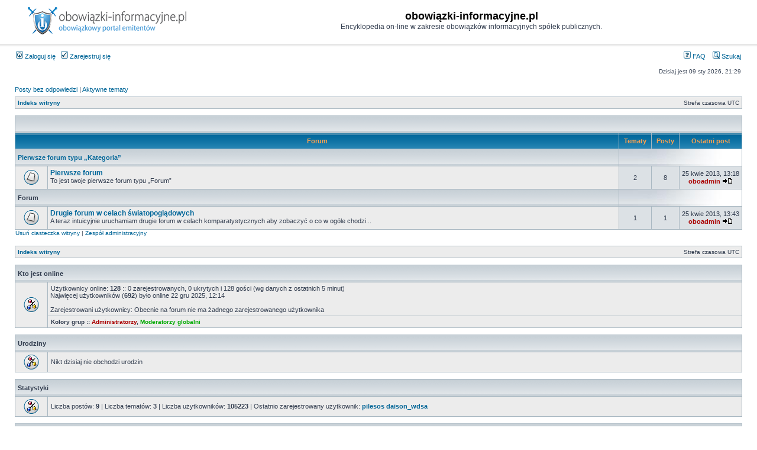

--- FILE ---
content_type: text/html; charset=UTF-8
request_url: http://forum.xn--obowizki-informacyjne-0nc.pl/forum/index.php?sid=777cd659d21dd11c7fb304718e70e499
body_size: 3528
content:
<!DOCTYPE html PUBLIC "-//W3C//DTD XHTML 1.0 Transitional//EN" "http://www.w3.org/TR/xhtml1/DTD/xhtml1-transitional.dtd">
<html xmlns="http://www.w3.org/1999/xhtml" dir="ltr" lang="pl-PL" xml:lang="pl-PL">
<head>

<meta http-equiv="content-type" content="text/html; charset=UTF-8" />
<meta http-equiv="content-language" content="pl-PL" />
<meta http-equiv="content-style-type" content="text/css" />
<meta http-equiv="imagetoolbar" content="no" />
<meta name="resource-type" content="document" />
<meta name="distribution" content="global" />
<meta name="keywords" content="" />
<meta name="description" content="" />

<title>obowiązki-informacyjne.pl &bull; Indeks witryny</title>

<link rel="alternate" type="application/atom+xml" title="Kanał - obowiązki-informacyjne.pl" href="http://forum.xn--obowizki-informacyjne-0nc.pl/forum/feed.php" /><link rel="alternate" type="application/atom+xml" title="Kanał - Nowe tematy" href="http://forum.xn--obowizki-informacyjne-0nc.pl/forum/feed.php?mode=topics" />

<link rel="stylesheet" href="./styles/subsilver2/theme/stylesheet.css" type="text/css" />

<script type="text/javascript">
// <![CDATA[


function popup(url, width, height, name)
{
	if (!name)
	{
		name = '_popup';
	}

	window.open(url.replace(/&amp;/g, '&'), name, 'height=' + height + ',resizable=yes,scrollbars=yes,width=' + width);
	return false;
}

function jumpto()
{
	var page = prompt('Wprowadź numer strony, do której chcesz przejść:', '');
	var per_page = '';
	var base_url = '';

	if (page !== null && !isNaN(page) && page == Math.floor(page) && page > 0)
	{
		if (base_url.indexOf('?') == -1)
		{
			document.location.href = base_url + '?start=' + ((page - 1) * per_page);
		}
		else
		{
			document.location.href = base_url.replace(/&amp;/g, '&') + '&start=' + ((page - 1) * per_page);
		}
	}
}

/**
* Find a member
*/
function find_username(url)
{
	popup(url, 760, 570, '_usersearch');
	return false;
}

/**
* Mark/unmark checklist
* id = ID of parent container, name = name prefix, state = state [true/false]
*/
function marklist(id, name, state)
{
	var parent = document.getElementById(id);
	if (!parent)
	{
		eval('parent = document.' + id);
	}

	if (!parent)
	{
		return;
	}

	var rb = parent.getElementsByTagName('input');
	
	for (var r = 0; r < rb.length; r++)
	{
		if (rb[r].name.substr(0, name.length) == name)
		{
			rb[r].checked = state;
		}
	}
}



// ]]>
</script>
</head>
<body class="ltr">

<a name="top"></a>

<div id="wrapheader">

	<div id="logodesc">
		<table width="100%" cellspacing="0">
		<tr>
			<td><a href="./index.php?sid=3b742e8c3b6ff5e8de408fc9335a3cfd"><img src="./styles/subsilver2/imageset/logo_obowiazki_informacyjne.png" alt="" /></a></td>
			<td width="100%" align="center"><h1>obowiązki-informacyjne.pl</h1><span class="gen">Encyklopedia on-line w zakresie obowiązków informacyjnych spółek publicznych.</span></td>
		</tr>
		</table>
	</div>

	<div id="menubar">
		<table width="100%" cellspacing="0">
		<tr>
			<td class="genmed">
				<a href="./ucp.php?mode=login&amp;sid=3b742e8c3b6ff5e8de408fc9335a3cfd"><img src="./styles/subsilver2/theme/images/icon_mini_login.gif" width="12" height="13" alt="*" /> Zaloguj się</a>&nbsp; &nbsp;<a href="./ucp.php?mode=register&amp;sid=3b742e8c3b6ff5e8de408fc9335a3cfd"><img src="./styles/subsilver2/theme/images/icon_mini_register.gif" width="12" height="13" alt="*" /> Zarejestruj się</a>
					
			</td>
			<td class="genmed" align="right">
				<a href="./faq.php?sid=3b742e8c3b6ff5e8de408fc9335a3cfd"><img src="./styles/subsilver2/theme/images/icon_mini_faq.gif" width="12" height="13" alt="*" /> FAQ</a>
				&nbsp; &nbsp;<a href="./search.php?sid=3b742e8c3b6ff5e8de408fc9335a3cfd"><img src="./styles/subsilver2/theme/images/icon_mini_search.gif" width="12" height="13" alt="*" /> Szukaj</a>
			</td>
		</tr>
		</table>
	</div>

	<div id="datebar">
		<table width="100%" cellspacing="0">
		<tr>
			<td class="gensmall"></td>
			<td class="gensmall" align="right">Dzisiaj jest 09 sty 2026, 21:29<br /></td>
		</tr>
		</table>
	</div>

</div>

<div id="wrapcentre">

	
	<p class="searchbar">
		<span style="float: left;"><a href="./search.php?search_id=unanswered&amp;sid=3b742e8c3b6ff5e8de408fc9335a3cfd">Posty bez odpowiedzi</a> | <a href="./search.php?search_id=active_topics&amp;sid=3b742e8c3b6ff5e8de408fc9335a3cfd">Aktywne tematy</a></span>
		
	</p>
	

	<br style="clear: both;" />

	<table class="tablebg" width="100%" cellspacing="1" cellpadding="0" style="margin-top: 5px;">
	<tr>
		<td class="row1">
			<p class="breadcrumbs"><a href="./index.php?sid=3b742e8c3b6ff5e8de408fc9335a3cfd">Indeks witryny</a></p>
			<p class="datetime">Strefa czasowa UTC </p>
		</td>
	</tr>
	</table>

	<br /><table class="tablebg" cellspacing="1" width="100%">
<tr>
	<td class="cat" colspan="5" align="right">&nbsp;</td>
</tr>
<tr>
	<th colspan="2">&nbsp;Forum&nbsp;</th>
	<th width="50">&nbsp;Tematy&nbsp;</th>
	<th width="50">&nbsp;Posty&nbsp;</th>
	<th>&nbsp;Ostatni post&nbsp;</th>
</tr>

		<tr>
			<td class="cat" colspan="2"><h4><a href="./viewforum.php?f=1&amp;sid=3b742e8c3b6ff5e8de408fc9335a3cfd">Pierwsze forum typu „Kategoria”</a></h4></td>
			<td class="catdiv" colspan="3">&nbsp;</td>
		</tr>
	
		<tr>
			<td class="row1" width="50" align="center"><img src="./styles/subsilver2/imageset/forum_read.gif" width="46" height="25" alt="Nie ma nieprzeczytanych postów" title="Nie ma nieprzeczytanych postów" /></td>
			<td class="row1" width="100%">
				
				<a class="forumlink" href="./viewforum.php?f=2&amp;sid=3b742e8c3b6ff5e8de408fc9335a3cfd">Pierwsze forum</a>
				<p class="forumdesc">To jest twoje pierwsze forum typu „Forum”</p>
				
			</td>
			<td class="row2" align="center"><p class="topicdetails">2</p></td>
			<td class="row2" align="center"><p class="topicdetails">8</p></td>
			<td class="row2" align="center" nowrap="nowrap">
				
					<p class="topicdetails">25 kwie 2013, 13:18</p>
					<p class="topicdetails"><a href="./memberlist.php?mode=viewprofile&amp;u=2&amp;sid=3b742e8c3b6ff5e8de408fc9335a3cfd" style="color: #AA0000;" class="username-coloured">oboadmin</a>
						<a href="./viewtopic.php?f=2&amp;p=8&amp;sid=3b742e8c3b6ff5e8de408fc9335a3cfd#p8"><img src="./styles/subsilver2/imageset/icon_topic_latest.gif" width="18" height="9" alt="Wyświetl najnowszy post" title="Wyświetl najnowszy post" /></a>
					</p>
				
			</td>
		</tr>
	
			<tr>
				<td class="cat" colspan="2"><h4>Forum</h4></td>
				<td class="catdiv" colspan="3">&nbsp;</td>
			</tr>
		
		<tr>
			<td class="row1" width="50" align="center"><img src="./styles/subsilver2/imageset/forum_read.gif" width="46" height="25" alt="Nie ma nieprzeczytanych postów" title="Nie ma nieprzeczytanych postów" /></td>
			<td class="row1" width="100%">
				
				<a class="forumlink" href="./viewforum.php?f=3&amp;sid=3b742e8c3b6ff5e8de408fc9335a3cfd">Drugie forum w celach światopoglądowych</a>
				<p class="forumdesc">A teraz intuicyjnie uruchamiam drugie forum w celach komparatystycznych aby zobaczyć o co w ogóle chodzi...</p>
				
			</td>
			<td class="row2" align="center"><p class="topicdetails">1</p></td>
			<td class="row2" align="center"><p class="topicdetails">1</p></td>
			<td class="row2" align="center" nowrap="nowrap">
				
					<p class="topicdetails">25 kwie 2013, 13:43</p>
					<p class="topicdetails"><a href="./memberlist.php?mode=viewprofile&amp;u=2&amp;sid=3b742e8c3b6ff5e8de408fc9335a3cfd" style="color: #AA0000;" class="username-coloured">oboadmin</a>
						<a href="./viewtopic.php?f=3&amp;p=9&amp;sid=3b742e8c3b6ff5e8de408fc9335a3cfd#p9"><img src="./styles/subsilver2/imageset/icon_topic_latest.gif" width="18" height="9" alt="Wyświetl najnowszy post" title="Wyświetl najnowszy post" /></a>
					</p>
				
			</td>
		</tr>
	
</table>
<span class="gensmall"><a href="./ucp.php?mode=delete_cookies&amp;sid=3b742e8c3b6ff5e8de408fc9335a3cfd">Usuń ciasteczka witryny</a> | <a href="./memberlist.php?mode=leaders&amp;sid=3b742e8c3b6ff5e8de408fc9335a3cfd">Zespół administracyjny</a></span><br />


<br clear="all" />

<table class="tablebg" width="100%" cellspacing="1" cellpadding="0" style="margin-top: 5px;">
	<tr>
		<td class="row1">
			<p class="breadcrumbs"><a href="./index.php?sid=3b742e8c3b6ff5e8de408fc9335a3cfd">Indeks witryny</a></p>
			<p class="datetime">Strefa czasowa UTC </p>
		</td>
	</tr>
	</table>
	<br clear="all" />

	<table class="tablebg" width="100%" cellspacing="1">
	<tr>
		<td class="cat" colspan="2"><h4>Kto jest online</h4></td>
	</tr>
	<tr>
	
		<td class="row1" rowspan="2" align="center" valign="middle"><img src="./styles/subsilver2/theme/images/whosonline.gif" alt="Kto jest online" /></td>
	
		<td class="row1" width="100%"><span class="genmed">Użytkownicy online: <strong>128</strong> :: 0 zarejestrowanych, 0 ukrytych i 128 gości (wg danych z ostatnich 5 minut)<br />Najwięcej użytkowników (<strong>692</strong>) było online 22 gru 2025, 12:14<br /><br />Zarejestrowani użytkownicy: Obecnie na forum nie ma żadnego zarejestrowanego użytkownika</span></td>
	</tr>
	
		<tr>
			<td class="row1"><b class="gensmall">Kolory grup :: <a style="color:#AA0000" href="./memberlist.php?mode=group&amp;g=5&amp;sid=3b742e8c3b6ff5e8de408fc9335a3cfd">Administratorzy</a>, <a style="color:#00AA00" href="./memberlist.php?mode=group&amp;g=4&amp;sid=3b742e8c3b6ff5e8de408fc9335a3cfd">Moderatorzy globalni</a></b></td>
		</tr>
	
	</table>

	<br clear="all" />

	<table class="tablebg" width="100%" cellspacing="1">
	<tr>
		<td class="cat" colspan="2"><h4>Urodziny</h4></td>
	</tr>
	<tr>
		<td class="row1" align="center" valign="middle"><img src="./styles/subsilver2/theme/images/whosonline.gif" alt="Urodziny" /></td>
		<td class="row1" width="100%"><p class="genmed">Nikt dzisiaj nie obchodzi urodzin</p></td>
	</tr>
	</table>


<br clear="all" />

<table class="tablebg" width="100%" cellspacing="1">
<tr>
	<td class="cat" colspan="2"><h4>Statystyki</h4></td>
</tr>
<tr>
	<td class="row1"><img src="./styles/subsilver2/theme/images/whosonline.gif" alt="Statystyki" /></td>
	<td class="row1" width="100%" valign="middle"><p class="genmed">Liczba postów: <strong>9</strong> | Liczba tematów: <strong>3</strong> | Liczba użytkowników: <strong>105223</strong> | Ostatnio zarejestrowany użytkownik: <strong><a href="./memberlist.php?mode=viewprofile&amp;u=105277&amp;sid=3b742e8c3b6ff5e8de408fc9335a3cfd">pilesos daison_wdsa</a></strong></p></td>
</tr>
</table>


	<br clear="all" />

	<form method="post" action="./ucp.php?mode=login&amp;sid=3b742e8c3b6ff5e8de408fc9335a3cfd">

	<table class="tablebg" width="100%" cellspacing="1">
	<tr>
		<td class="cat"><h4><a href="./ucp.php?mode=login&amp;sid=3b742e8c3b6ff5e8de408fc9335a3cfd">Zaloguj się</a></h4></td>
	</tr>
	<tr>
		<td class="row1" align="center"><span class="genmed">Nazwa użytkownika:</span> <input class="post" type="text" name="username" size="10" />&nbsp; <span class="genmed">Hasło:</span> <input class="post" type="password" name="password" size="10" />&nbsp;  <span class="gensmall">Loguj mnie automatycznie</span> <input type="checkbox" class="radio" name="autologin" />&nbsp; <input type="submit" class="btnmain" name="login" value="Zaloguj się" /></td>
	</tr>
	</table>
	<input type="hidden" name="redirect" value="./index.php?sid=3b742e8c3b6ff5e8de408fc9335a3cfd" />

	
	</form>


<br clear="all" />

<table class="legend">
<tr>
	<td width="20" align="center"><img src="./styles/subsilver2/imageset/forum_unread.gif" width="46" height="25" alt="Nieprzeczytane posty" title="Nieprzeczytane posty" /></td>
	<td><span class="gensmall">Nieprzeczytane posty</span></td>
	<td>&nbsp;&nbsp;</td>
	<td width="20" align="center"><img src="./styles/subsilver2/imageset/forum_read.gif" width="46" height="25" alt="Nie ma nieprzeczytanych postów" title="Nie ma nieprzeczytanych postów" /></td>
	<td><span class="gensmall">Nie ma nieprzeczytanych postów</span></td>
	<td>&nbsp;&nbsp;</td>
	<td width="20" align="center"><img src="./styles/subsilver2/imageset/forum_read_locked.gif" width="46" height="25" alt="Nie ma nieprzeczytanych postów [ Zamknięte ]" title="Nie ma nieprzeczytanych postów [ Zamknięte ]" /></td>
	<td><span class="gensmall">Forum zablokowane</span></td>
</tr>
</table>

<img src="./cron.php?cron_type=tidy_cache&amp;sid=3b742e8c3b6ff5e8de408fc9335a3cfd" width="1" height="1" alt="cron" />
</div>

<div id="wrapfooter">
	
	<span class="copyright">Technologię dostarcza <a href="http://www.phpbb.com/">phpBB</a>&reg; Forum Software &copy; phpBB Group
	</span>
</div>

</body>
</html>